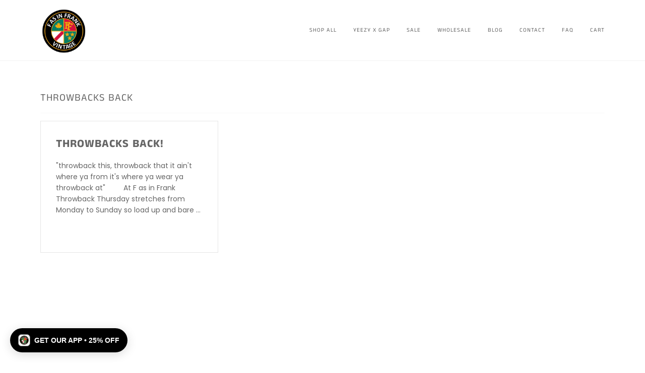

--- FILE ---
content_type: application/javascript; charset=utf-8
request_url: https://g10696554090.co/gr?id=-NujAQkpVrZ62kFn_gkx&refurl=&winurl=https%3A%2F%2Fwww.fasinfrankvintage.com%2Fblogs%2Fvancouver-shop%2Ftagged%2Fthrowbacks-back
body_size: 199
content:
if (typeof georedirect1712335993979loaded === "function") { georedirect1712335993979loaded(); }if (typeof georedirectLoaded !== "undefined" && typeof georedirectLoaded["-NujAQkpVrZ62kFn_gkx"] === "function") { georedirectLoaded["-NujAQkpVrZ62kFn_gkx"](); }if (typeof georedirect1712335993979Status === "function") { georedirect1712335993979Status(0); }